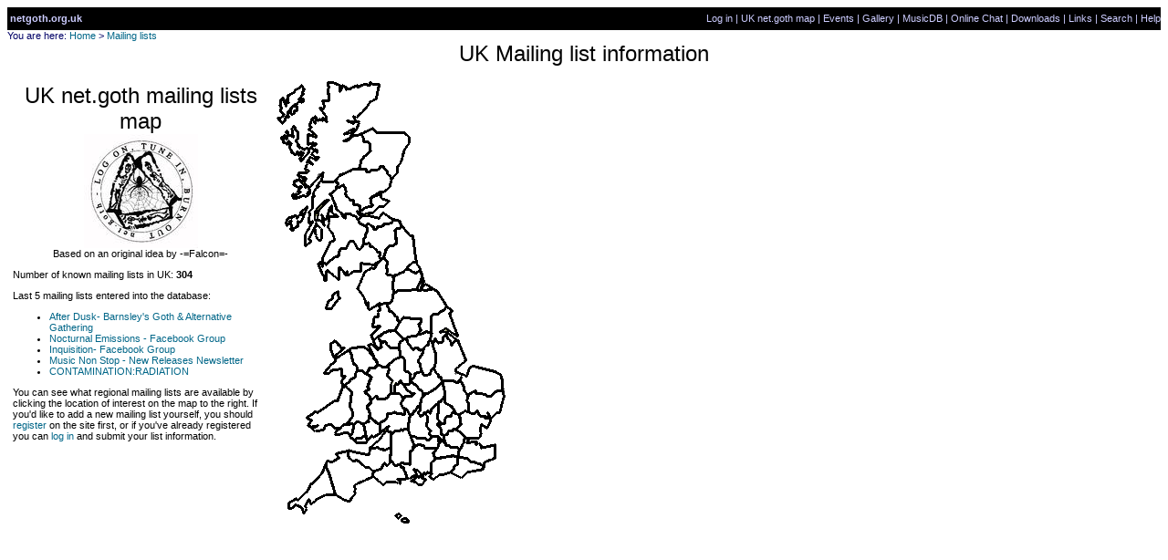

--- FILE ---
content_type: text/html; charset=UTF-8
request_url: http://www.netgoth.org.uk/lists/index.php?id=265
body_size: 6359
content:
<html>
<head>
<title>
Mailing lists
</title>
<meta http-equiv="Content-Type" content="text/html; charset=iso-8859-1">
<link rel=stylesheet href="/css/netgoth.css" type="text/css">
<script type="text/javascript">

  var _gaq = _gaq || [];
  _gaq.push(['_setAccount', 'UA-27483322-1']);
  _gaq.push(['_setDomainName', 'netgoth.org.uk']);
  _gaq.push(['_trackPageview']);

  (function() {
    var ga = document.createElement('script'); ga.type = 'text/javascript'; ga.async = true;
    ga.src = ('https:' == document.location.protocol ? 'https://ssl' : 'http://www') + '.google-analytics.com/ga.js';
    var s = document.getElementsByTagName('script')[0]; s.parentNode.insertBefore(ga, s);
  })();

</script><TABLE WIDTH=100% CELLPADDING=0 CELLSPACING=0 BORDER=0><TR><TD align=right COLSPAN=2><TABLE border=0 width=100% bgcolor=#000000 CLASS="LINKBAR"cellpadding=0 cellspacing=0 WIDTH=85%><TR VALIGN="TOP"><TD valign=middle  height=25 align=left nowrap>&nbsp;<a href="http://www.netgoth.org.uk/"  TARGET="_top" ><b><font color=CCCCFF>netgoth.org.uk</FONT></b></a></td><TD width=95% valign=middle height=25 align=right nowrap><a href="http://www.netgoth.org.uk/registration/login.php" TARGET="_top" ><font color=CCCCFF>Log in</font></a><font color=CCCCFF> | <a href="http://www.netgoth.org.uk/gothmap/" TARGET="_top" ><font color=CCCCFF>UK net.goth map</font></a> | <a href="http://www.netgoth.org.uk/events/" TARGET="_top"><font color=CCCCFF>Events</font></a> | <a href="http://www.netgoth.org.uk/gallery/" TARGET="_top"><font color=CCCCFF>Gallery</font></a> | <a href="http://www.netgoth.org.uk/music/" TARGET="_top"><font color=CCCCFF>MusicDB</font></a> | <a href="http://www.netgoth.org.uk/chat/" TARGET="_top"><font color=CCCCFF>Online Chat</font></a> | <a href="http://www.netgoth.org.uk/downloads/" TARGET="_top"><font color=CCCCFF>Downloads</font></a> | <a href="http://www.netgoth.org.uk/links/" TARGET="_top"><font color=CCCCFF>Links</font></A> | <A HREF="http://www.netgoth.org.uk/gothmap/search.php" TARGET="_top"><font color=CCCCFF>Search</font></a> | <A HREF="http://www.netgoth.org.uk/faq/" TARGET="_top"><font color=CCCCFF>Help</font></a></td></tr></table><TR><TD><NOBR CLASS="BREADCRUMB">You are here:&nbsp;<A TARGET="_top" HREF="/">Home</A>&nbsp;&gt; <A HREF="http://www.netgoth.org.uk/lists/">Mailing lists</A></NOBR><BR></TD></TR></TABLE></head>

<BODY BGCOLOR="#FFFFFF" LINK="#006688" ALINK="#0088AA" VLINK="#004466"
TEXT="#000000">
<CENTER>
  <FONT FACE="ARIAL,HELVETICA" SIZE="+2">UK Mailing list information</FONT>
  <P>
<FONT FACE="ARIAL,HELVETICA">
</CENTER>
 <TABLE BORDER="0" WIDTH="550">
 <TR>
 <TD VALIGN="TOP">
  <TABLE BORDER="0" WIDTH="286">
  <TR><TD VALIGN="TOP">
<CENTER>
<FONT FACE="ARIAL,HELVETICA" SIZE="+2">UK net.goth mailing lists map</FONT><BR>
<IMG SRC="/images/goth_small.jpg"><BR>
<FONT FACE="ARIAL,HELVETICA">
Based on an original idea by -=Falcon=-
<P>

</CENTER>


	Number of known mailing lists in UK: <B>
	304</B>
	<P>
	Last 5 mailing lists entered into the database:
	<UL>
	<LI><A HREF="index.php?id=527">After Dusk- Barnsley's Goth & Alternative Gathering </A>
<LI><A HREF="index.php?id=525">Nocturnal Emissions - Facebook Group</A>
<LI><A HREF="index.php?id=523">Inquisition- Facebook Group</A>
<LI><A HREF="index.php?id=522">Music Non Stop - New Releases Newsletter</A>
<LI><A HREF="index.php?id=521">CONTAMINATION:RADIATION</A>
	</UL>
 
You can see what regional mailing lists are available by clicking the location of interest on the map to the right. If you'd like to add a new mailing list yourself, you should <A HREF="/registration">register</A> on the site first, or if you've already registered you can <A HREF="/registration/login.php">log in</A> and submit your list information.
<P>


  </TD></TR>
  </TABLE>
 <TD VALIGN="TOP">
	<IMG BORDER=0 WIDTH=264 HEIGHT=490 SRC="/gothmap/country.gif" usemap="#Country">
 </TD></TR>
 </TABLE>

  <map name="Ireland">
<area shape=poly  href="/gothmap/locinfo.php?loc=Northern+Ireland" coords="80,14 97 ,6 108,6 114,19 118,28 121,43 113,49 106,55 94,53 89,42 85,37 81,48 77,52 71,44 64,39 63,28 74,23 83,13" alt="Northern Ireland">
<area shape=poly href="/gothmap/locinfo.php?loc=Republic+of+Ireland" coords="89,9 77,11 76,19 64,25 60,28 47,28 51,17 58,6 75,0 91,2" alt="Republic of Ireland">
<area shape=poly href="/gothmap/locinfo.php?loc=Republic+of+Ireland" coords="110,71 102,57 90,53 87,44 80,56 64,42 57,32 24,34 12,41 11,70 14,98 3,116 4,140 21,147 67,143 101,141 106,85" alt="Republic of Ireland">
</map>

    <map name="Country"> <area shape=POLY coords="16,464,22,460,26,461,38,447,40,443,46,438,55,424,59,431,66,454,55,454,46,459,40,465,37,459,34,467,35,471,31,474,29,469,23,465,19,469,15,469,16,464,16,464" href="/gothmap/locinfo.php?loc=Cornwall" alt="Cornwall"> 
      <area shape=POLY coords="56,421,58,418,63,419,71,414,68,409,81,406,81,414,85,417,90,416,99,424,103,424,108,429,107,436,87,443,88,453,81,462,68,455,56,421,56,421" href="/gothmap/locinfo.php?loc=Devon" alt="Devon"> 
      <area shape=POLY coords="83,406,92,409,103,410,104,403,111,404,113,402,121,405,128,402,126,420,123,423,120,420,116,426,110,428,104,425,100,424,91,417,85,416,81,413,81,406,83,406,83,406" href="/gothmap/locinfo.php?loc=Somerset" alt="Somerset"> 
      <area shape=POLY coords="127,417,132,423,134,422,138,421,138,425,142,425,146,438,135,438,137,439,137,442,132,440,123,440,118,444,107,434,108,428,118,425,120,420,123,423,126,420,127,417,127,417" href="/gothmap/locinfo.php?loc=Dorset" alt="Dorset"> 
      <area shape=POLY coords="106,402,122,384,127,385,127,402,120,405,112,402,105,402,106,402,106,402" href="/gothmap/locinfo.php?loc=Avon" alt="Avon"> 
      <area shape=POLY coords="128,389,132,385,141,384,142,382,146,382,152,402,150,406,148,407,148,421,139,419,133,422,132,422,127,416,128,389,128,389" href="/gothmap/locinfo.php?loc=Wiltshire" alt="Wiltshire"> 
      <area shape=POLY coords="147,437,155,432,153,427,157,428,161,433,165,432,167,430,170,435,171,419,176,415,174,408,177,403,165,403,160,399,156,399,151,403,148,408,148,420,140,419,136,421,139,425,141,425,147,437,147,437" href="/gothmap/locinfo.php?loc=Hampshire" alt="Hampshire"> 
      <area shape=POLY coords="179,414,195,412,200,413,200,421,191,431,186,432,180,432,173,438,170,434,172,431,171,420,179,414,179,414" href="/gothmap/locinfo.php?loc=West+Sussex" alt="West Sussex"> 
      <area shape=POLY coords="202,413,207,413,212,414,213,416,214,419,219,418,227,421,229,425,227,428,224,427,212,429,205,436,192,430,200,420,202,413,202,413" href="/gothmap/locinfo.php?loc=East+Sussex" alt="East Sussex"> 
      <area shape=POLY coords="208,392,213,393,211,397,220,395,227,402,241,401,242,414,230,419,228,423,225,420,214,418,211,414,202,413,201,404,204,403,208,392,208,392" href="/gothmap/locinfo.php?loc=Kent" alt="Kent"> 
      <area shape=POLY coords="181,392,188,400,191,400,192,402,201,402,201,412,193,411,176,414,174,408,178,403,181,392,181,392" href="/gothmap/locinfo.php?loc=Surrey" alt="Surrey"> 
      <area shape=POLY coords="190,385,195,384,195,383,199,383,208,392,203,404,200,402,191,402,190,400,187,400,185,394,185,389,189,388,190,385,190,385" href="/gothmap/locinfo.php?loc=London" alt="London"> 
      <area shape=POLY coords="149,390,154,390,157,393,165,392,167,395,169,394,173,390,178,390,179,397,177,404,164,403,160,399,156,399,153,401,149,390,149,390" href="/gothmap/locinfo.php?loc=Berkshire" alt="Berkshire"> 
      <area shape=POLY coords="115,387,115,376,123,370,123,365,128,365,132,364,135,365,142,366,143,360,148,367,145,383,141,383,140,384,137,383,132,384,128,388,128,385,122,384,120,384,115,387,115,387" href="/gothmap/locinfo.php?loc=Gloucestershire" alt="Gloucestershire"> 
      <area shape=POLY coords="149,367,151,366,160,354,159,363,157,365,158,367,162,367,165,364,167,368,167,375,166,376,166,379,171,384,168,388,172,390,167,394,165,393,155,392,153,390,148,389,145,382,149,367,149,367" href="/gothmap/locinfo.php?loc=Oxfordshire" alt="Oxfordshire"> 
      <area shape=POLY coords="168,362,170,365,172,360,179,353,178,372,182,377,178,376,179,379,182,382,182,388,185,388,185,395,182,392,180,397,179,390,172,390,169,387,171,383,166,378,166,376,167,368,165,365,168,362,168,362" href="/gothmap/locinfo.php?loc=Buckinghamshire" alt="Buckinghamshire"> 
      <area shape=POLY coords="182,352,185,347,186,353,196,362,193,366,193,369,189,369,187,371,187,376,182,376,178,371,180,353,182,352,182,352" href="/gothmap/locinfo.php?loc=Bedfordshire" alt="Bedfordshire"> 
      <area shape=POLY coords="202,366,202,370,203,378,199,383,195,382,195,384,191,384,189,388,182,388,182,382,178,377,186,376,186,370,189,368,193,368,196,361,197,365,203,367,202,367,202,366,202,366" href="/gothmap/locinfo.php?loc=Hertfordshire" alt="Hertfordshire"> 
      <area shape=POLY coords="205,365,208,362,212,363,216,366,219,365,222,362,225,368,231,368,231,370,236,370,236,375,232,382,226,377,225,390,224,392,208,392,199,382,204,378,202,367,207,364,205,365,205,365" href="/gothmap/locinfo.php?loc=Essex" alt="Essex"> 
      <area shape=POLY coords="112,377,103,368,102,360,101,358,105,353,105,350,110,347,112,347,112,349,122,349,126,343,137,343,141,349,138,354,141,359,142,360,142,366,133,365,131,363,127,365,123,365,121,372,115,376,112,377,112,377" href="/gothmap/locinfo.php?loc=Hereford+and+Worcester" alt="Hereford & Worcester"> 
      <area shape=POLY coords="143,346,151,346,153,343,149,343,144,340,141,333,148,332,149,330,163,343,158,357,150,366,147,366,143,360,138,356,138,353,143,346,143,346" href="/gothmap/locinfo.php?loc=Warwickshire" alt="Warwickshire"> 
      <area shape=POLY coords="165,343,169,342,185,330,186,348,179,353,171,360,171,364,168,362,167,363,160,367,157,363,160,361,159,352,162,346,164,345,165,343,165,343" href="/gothmap/locinfo.php?loc=Northamptonshire" alt="Northamptonshire"> 
      <area shape=POLY coords="187,330,197,329,202,331,205,330,208,341,212,345,211,351,213,364,208,362,201,367,196,363,194,357,186,352,186,340,184,330,192,329,187,330,187,330" href="/gothmap/locinfo.php?loc=Cambridgeshire" alt="Cambridgeshire"> 
      <area shape=POLY coords="221,344,227,344,237,346,244,340,251,340,251,349,246,364,243,364,237,370,232,369,226,368,222,361,218,365,212,362,212,353,211,344,220,340,221,344,221,344" href="/gothmap/locinfo.php?loc=Suffolk" alt="Suffolk"> 
      <area shape=POLY coords="207,323,211,323,215,313,243,320,249,328,249,339,242,340,237,346,233,346,227,343,220,343,220,339,211,344,207,338,206,334,203,329,207,323,207,323" href="/gothmap/locinfo.php?loc=Norfolk" alt="Norfolk"> 
      <area shape=POLY coords="99,341,102,337,105,325,101,321,103,315,111,315,113,312,116,313,118,314,124,314,125,318,123,323,130,330,128,331,127,333,127,343,121,349,112,349,112,346,110,346,105,350,104,346,99,341,99,341" href="/gothmap/locinfo.php?loc=Shropshire" alt="Shropshire"> 
      <area shape=POLY coords="140,303,143,308,143,319,148,320,148,331,142,334,137,329,134,333,131,331,131,343,127,343,127,333,130,329,124,322,125,318,123,313,136,303,140,303,140,303" href="/gothmap/locinfo.php?loc=Staffordshire" alt="Staffordshire"> 
      <area shape=POLY coords="135,343,131,343,131,332,134,333,138,329,141,334,145,341,152,343,150,346,142,346,140,348,135,343,135,343" href="/gothmap/locinfo.php?loc=West+Midlands" alt="West Midlands"> 
      <area shape=POLY coords="149,328,153,324,153,321,161,319,163,324,168,323,171,322,173,315,179,323,179,326,183,325,183,328,183,331,163,344,149,329,149,328,149,328" href="/gothmap/locinfo.php?loc=Leicestershire" alt="Leicestershire"> 
      <area shape=POLY coords="104,290,108,290,113,295,116,292,117,287,120,286,126,293,136,293,138,303,123,314,118,314,113,311,109,305,108,305,108,301,103,292,104,290" href="/gothmap/locinfo.php?loc=Cheshire" alt="Cheshire"> 
      <area shape=POLY coords="140,283,145,284,145,288,151,295,153,293,157,293,157,295,162,295,162,298,157,306,157,309,159,310,159,315,161,319,153,321,153,325,148,329,147,321,146,319,143,318,142,306,137,302,136,288,140,283" href="/gothmap/locinfo.php?loc=Derbyshire" alt="Derbyshire"> 
      <area shape=POLY coords="170,285,173,289,173,293,176,299,176,310,170,322,167,324,163,323,160,317,159,310,157,309,157,305,162,299,162,295,167,290,169,290,169,286,170,285" href="/gothmap/locinfo.php?loc=Nottinghamshire" alt="Nottinghamshire"> 
      <area shape=POLY coords="175,284,178,288,184,287,184,281,188,278,194,290,197,285,201,285,210,306,199,316,199,319,207,322,200,331,197,329,183,329,182,324,180,324,180,322,175,316,176,298,173,287,175,284" href="/gothmap/locinfo.php?loc=Lincolnshire" alt="Lincolnshire"> 
      <area shape=POLY coords="108,285,112,281,116,287,116,292,113,295,108,290,108,285" href="/gothmap/locinfo.php?loc=Merseyside" alt="Merseyside"> 
      <area shape=POLY coords="132,274,141,284,137,287,136,293,126,293,120,287,115,287,113,281,125,274,133,274,132,274" href="/gothmap/locinfo.php?loc=Greater+Manchester" alt="Greater Manchester"> 
      <area shape=POLY coords="146,282,167,275,172,277,170,286,168,287,168,290,161,296,157,295,157,293,152,293,151,295,145,287,145,282,146,282" href="/gothmap/locinfo.php?loc=South+Yorkshire" alt="South Yorkshire"> 
      <area shape=POLY coords="172,258,179,256,189,247,194,254,191,256,201,280,200,285,196,285,193,290,187,279,185,282,184,286,179,288,175,284,173,287,170,284,172,258" href="/gothmap/locinfo.php?loc=Humberside" alt="Humberside"> 
      <area shape=POLY coords="115,247,120,244,123,245,126,254,129,253,137,264,132,274,124,274,113,280,108,285,106,279,115,269,108,270,108,259,113,259,113,252,116,252,115,247,115,247" href="/gothmap/locinfo.php?loc=Lancashire" alt="Lancashire"> 
      <area shape=POLY coords="141,260,160,261,159,268,157,268,160,275,157,278,145,282,144,284,140,283,139,281,131,274,141,260" href="/gothmap/locinfo.php?loc=West+Yorkshire" alt="West Yorkshire"> 
      <area shape=POLY coords="135,230,176,229,189,248,178,256,170,258,170,276,165,275,157,278,159,273,158,267,160,265,160,262,140,259,137,264,134,263,134,259,128,253,125,253,123,245,127,243,131,233,134,231,135,230" href="/gothmap/locinfo.php?loc=North+Yorkshire" alt="North Yorkshire"> 
      <area shape=POLY coords="155,435,149,440,153,440,157,443,162,443,165,439,164,436,160,434,155,435,155,435"  href="/gothmap/locinfo.php?loc=The+Isle+Of+Wight" alt="Isle of Wight"> 
      <area shape=POLY coords="162,216,156,226,157,230,174,229,165,224,162,217,162,216" href="/gothmap/locinfo.php?loc=Cleveland" alt="Cleveland"> 
      <area shape=POLY coords="118,194,108,206,98,210,91,229,103,252,115,244,126,244,131,232,130,216,128,214,122,212,123,198,119,195,118,194" href="/gothmap/locinfo.php?loc=Cumbria" alt="Cumbria"> 
      <area shape=POLY coords="132,213,143,207,147,207,155,211,159,208,162,217,156,226,156,230,149,229,134,230,133,232,131,232,130,216,132,213,133,213,132,213" href="/gothmap/locinfo.php?loc=Durham" alt="Durham"> 
      <area shape=POLY coords="151,199,156,199,159,208,154,211,148,207,143,207,151,199" href="/gothmap/locinfo.php?loc=Tyne+and+Wear" alt="Tyne and Wear"> 
      <area shape=POLY coords="139,159,153,175,156,199,151,199,130,215,123,212,122,197,118,193,122,184,127,181,131,181,133,178,132,163,137,162,139,159" href="/gothmap/locinfo.php?loc=Northumberland" alt="Northumberland"> 
      <area shape=POLY coords="97,179,104,178,104,182,108,182,113,189,115,189,114,193,116,196,119,193,122,183,125,181,130,181,132,178,132,164,139,160,137,154,130,153,126,157,121,157,117,160,112,160,111,164,109,163,108,160,103,157,101,157,98,173,97,179" href="/gothmap/locinfo.php?loc=Borders" alt="Borders"> 
      <area shape=POLY coords="55,220,57,208,70,219,70,206,78,215,87,210,94,209,95,201,110,202,116,197,115,189,107,183,105,182,104,179,96,179,93,186,87,177,82,176,78,184,74,185,70,187,69,193,65,193,57,201,48,200,55,220" href="/gothmap/locinfo.php?loc=Dumfries+and+Galloway" alt="Dumfries and Galloway"> 
      <area shape=POLY coords="92,153,95,148,116,150,119,145,130,153,125,158,119,157,112,160,111,163,108,162,108,161,103,157,101,157,100,162,93,157,92,154,92,153" href="/gothmap/locinfo.php?loc=Lothian" alt="Lothian"> 
      <area shape=poly coords="52,199,57,200,66,192,69,191,72,183,78,183,82,175,87,175,92,184,98,178,98,172,101,161,92,154,88,147,84,147,84,145,77,145,77,150,68,140,61,123,67,117,69,111,66,109,50,110,41,122,41,139,38,142,37,156,41,153,33,168,35,181,39,175,38,171,45,158,44,142,57,130,48,141,46,152,53,153,52,146,55,150,62,136,63,144,68,148,59,149,58,161,65,173,53,193,52,199" href="/gothmap/locinfo.php?loc=Strathclyde" alt="Strathclyde" title="Strathclyde"> 
      <area shape=POLY coords="70,117,75,114,78,123,78,126,82,131,86,131,86,136,93,137,94,142,106,138,106,136,105,134,105,128,115,124,117,129,125,132,120,138,115,138,108,145,97,147,90,144,94,149,92,153,89,149,83,148,83,146,78,146,77,151,74,149,74,146,68,141,61,124,70,117" href="/gothmap/locinfo.php?loc=Central" alt="Central"> 
      <area shape=POLY coords="86,97,100,97,100,100,104,100,105,98,112,98,116,95,119,95,127,107,126,116,119,122,114,122,114,124,104,129,106,137,99,139,94,143,92,137,86,136,86,131,82,131,82,129,78,126,78,117,76,115,68,117,69,112,65,111,71,103,86,97" href="/gothmap/locinfo.php?loc=Tayside" alt="Tayside"> 
      <area shape=POLY coords="94,59,107,52,112,58,142,58,147,62,146,69,135,97,134,102,128,107,119,94,115,95,113,98,106,98,103,101,100,100,100,97,93,97,94,88,104,77,104,68,102,66,97,67,95,58,95,59,94,59" href="/gothmap/locinfo.php?loc=Grampian" alt="Grampian"> 
      <area shape=POLY coords="21,129,36,127,52,101,52,111,66,110,72,103,85,97,93,96,95,87,105,77,103,68,96,67,93,58,85,60,86,53,89,56,93,45,88,45,88,42,105,23,112,20,113,4,90,5,77,11,77,7,58,2,59,22,52,23,50,31,56,44,43,40,40,43,37,60,36,70,45,77,22,110,27,117,20,124,20,126,21,129" href="/gothmap/locinfo.php?loc=The+Highlands" alt="Highlands"> 
      <area shape=POLY coords="82,295,97,292,107,299,113,312,109,315,104,315,100,322,97,319,91,318,89,311,86,311,82,295" href="/gothmap/locinfo.php?loc=Clywd" alt="Clywd"> 
      <area shape=POLY coords="65,286,82,296,86,311,89,312,89,318,87,324,76,335,72,316,62,317,59,322,53,321,66,308,61,295,61,288,66,286,65,286" href="/gothmap/locinfo.php?loc=Gwynedd" alt="Gwynedd"> 
      <area shape=POLY coords="74,337,88,325,90,318,97,318,106,325,101,337,98,341,104,347,104,353,101,358,101,360,102,361,103,369,101,374,96,377,93,374,89,374,86,376,78,376,85,368,86,362,82,357,84,342,76,336,74,337" href="/gothmap/locinfo.php?loc=Powys" alt="Powys"> 
      <area shape=POLY coords="66,351,46,364,35,369,42,385,53,384,56,378,62,377,64,381,72,381,85,368,85,362,83,357,84,341,75,335,66,351" href="/gothmap/locinfo.php?loc=Dyfed" alt="Dyfed"> 
      <area shape=POLY coords="97,378,101,395,116,387,116,377,112,377,104,370,102,375,97,378" href="/gothmap/locinfo.php?loc=Gwent" alt="Gwent"> 
      <area shape=POLY coords="65,388,82,389,85,386,87,377,76,377,65,387,65,388" href="/gothmap/locinfo.php?loc=West+Glamorgan" alt="West Glamorgan"> 
      <area shape=POLY coords="87,395,89,392,100,390,96,377,89,374,86,378,85,388,82,389,87,395,88,395,87,395" href="/gothmap/locinfo.php?loc=Mid+Glamorgan" alt="Mid Glamorgan"> 
      <area shape=POLY coords="88,397,100,397,100,390,95,390,95,392,90,392,87,394,88,397" href="/gothmap/locinfo.php?loc=South+Glamorgan" alt="South Glamorgan"> 
      <area shape=RECT coords="132,474,148,487" href="/gothmap/locinfo.php?loc=The+Channel+Islands" alt="The Channel Islands"> 
    </map> 


</FORM>
</FONT>
</BODY>
</HTML>



--- FILE ---
content_type: text/css
request_url: http://www.netgoth.org.uk/css/transitional.css
body_size: 432
content:
/*
	various bits and pieces of CSS that we can use to slowly
	migrate the site away from HTML 3.2 towards a cleaner design.

	No particular rhyme or reason to content in here except to move direct
	styling away from the page itself.
*/


/*
	text formatting for the birthdays and contribs headers on index.php
*/

.index-left-box, .navbar-item
{
	font-weight: normal;
	color: rgb(204, 204, 255);
}

.index-left-box-selected, .navbar-item-selected
{
	font-weight: bold;
	color: rgb(204, 204, 255);
}

td.linkbar
{
	color: rgb(204, 204, 255);
}

/*
    Links contained in navbar items
*/

.navbar-item > a:link, .navbar-item-selected > a:link
{
	text-decoration: none;
	color: rgb(204, 204, 255);
}

.navbar-item > a:active, .navbar-item-selected > a:active
{
	color: rgb(204, 204, 255);
}

.navbar-item > a:visited, .navbar-item-selected > a:visited
{
	text-decoration: none;
	color: rgb(204, 204, 255);
}

.navbar-item > a:hover, .navbar-item-selected > a:hover
{
	text-decoration: underline;
    color: rgb(204, 204, 255);
}
